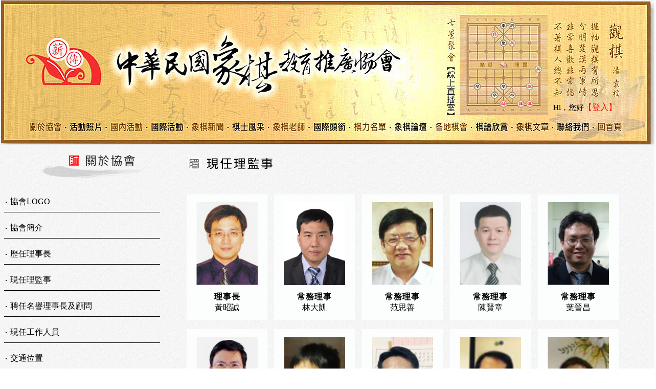

--- FILE ---
content_type: application/x-javascript
request_url: http://cceptw.com/xmlhttp.js
body_size: 572
content:
function GetXmlHttpObject(handler){var objXmlHttp=null;if(navigator.userAgent.indexOf("Opera")>=0){alert("This example doesn't work in Opera") ;return;}if(navigator.userAgent.indexOf("MSIE")>=0){var strName="Msxml2.XMLHTTP";if (navigator.appVersion.indexOf("MSIE 5.5")>=0){strName="Microsoft.XMLHTTP";}try{objXmlHttp=new ActiveXObject(strName);objXmlHttp.onreadystatechange=handler;return objXmlHttp;}catch(e){return;}}if(navigator.userAgent.indexOf("Mozilla")>=0){objXmlHttp=new XMLHttpRequest();objXmlHttp.onload=handler;objXmlHttp.onerror=handler;return objXmlHttp;}}
